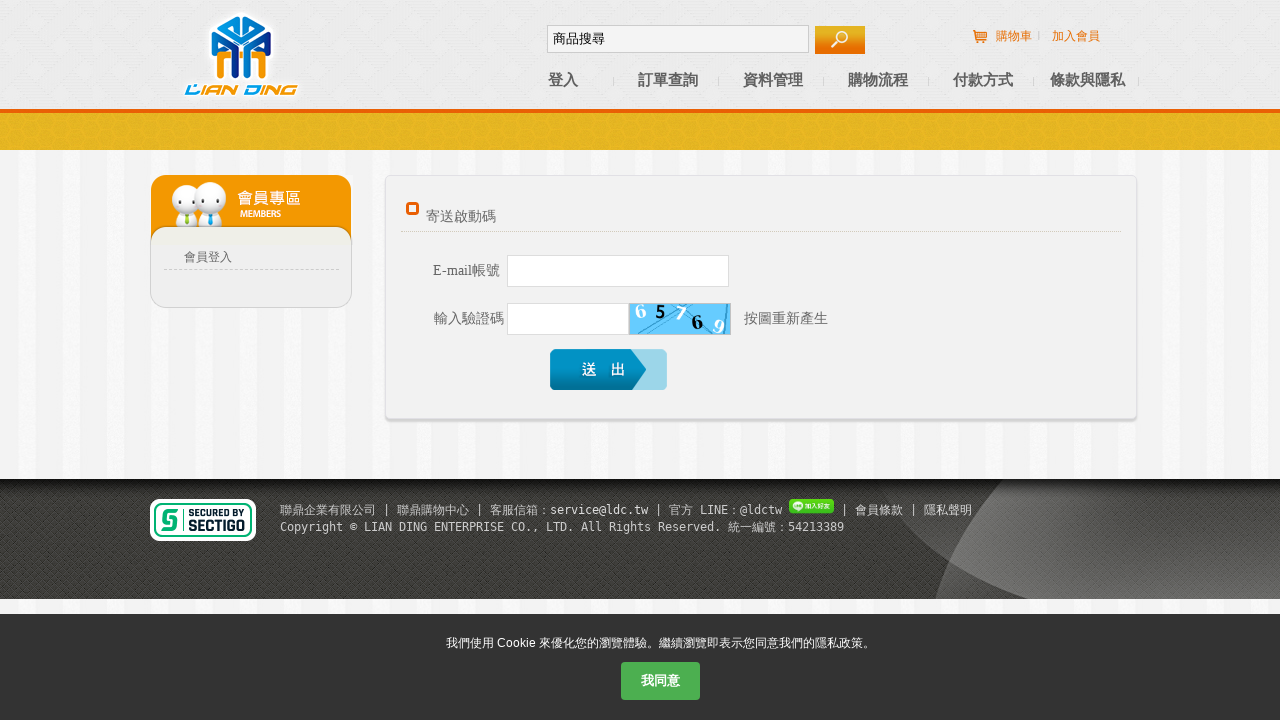

--- FILE ---
content_type: text/html; charset=UTF-8
request_url: https://www.ldc.tw/sendactive.php?6WPYYZX8_session=i1bfprukbtbrfrd22vplei3c07
body_size: 4226
content:
<!DOCTYPE html PUBLIC "-//W3C//DTD XHTML 1.0 Transitional//EN" "http://www.w3.org/TR/xhtml1/DTD/xhtml1-transitional.dtd">
<html xmlns="http://www.w3.org/1999/xhtml">
<head>
    <meta http-equiv="Content-Type" content="text/html; charset=utf-8" />
    <meta name="keywords" content="聯鼎,購物,購物中心,男服飾,背心,內褲,飾品,鞋子,PLAYBOY,HENIS,隨身碟,行動電源,">
    <meta name="description" content="聯鼎購物中心為販售男生平價服飾及配飾、品牌男性內衣褲、3C手機配件，針對年輕族群所需要的服飾商品(衣服、褲子、背心、內褲、電腦、手機、行動電源)等商品相當齊全。">
    
    <title>寄送啟動碼</title>
    
    <!--版面的CSS-->
    <link rel="stylesheet" type="text/css" href="css/layout.css" />
    <link rel="stylesheet" type="text/css" href="css/tab.css" />
    <link rel="stylesheet" type="text/css" href="css/index-part.css" />
    <link rel="stylesheet" type="text/css" href="css/font2.css" />
    <link rel="stylesheet" type="text/css" href="css/animate-custom.css" />
    <link rel="stylesheet" type="text/css" href="css/list.css" media="all" />      
    <link rel="stylesheet" type="text/css" href="css/dropmenu.css" />
    <link rel="stylesheet" type="text/css" href="css/left_style.css" />
    <link rel="stylesheet" type="text/css" href="css/underwear.css" />
    <link rel="stylesheet" type="text/css" href="css/shopcar.css" />
    <link rel="stylesheet" type="text/css" href="css/list2.css" />
    <link rel="shortcut icon" type="image/x-icon" href="images/favicon.ico">

    <script type="text/javascript" language="javascript">
		function isEmail(theField) {
			var toTest = theField.value;
			var regDoNot = /(@.*@)|(\.\.)|(@\.)|(\.@)|(^\.)/;
			var regMust = /^[a-zA-Z0-9\-\.\_]+\@[a-zA-Z0-9\-\.]+\.([a-zA-Z]{2,3})$/;
			var ok = false ;
			if ( !regDoNot.test(toTest) && regMust.test(toTest) ) {
			ok = true ;
			}else{
			//theField.focus();
			}
			return ok;
        }
		
		function chk(f) {
			if(f.account.value == ''){
				alert('請輸入帳號!');	
				f.account.focus();
				return false;
			}else{
				if(!isEmail(f.account)){
					alert("帳號格式錯誤!");
					f.account.focus();
					return;
            	}
			}					
			$("#sendactive").submit();
		}
    </script>
    
    <script src="script/jquery-1.11.1.js"></script>
        
    <!--下拉選單專區-->
    <script type="text/javascript" src="js/dropmenu.js"></script>
</head>

<body onload="javascript:document.getElementById('captcha').src='captcha.php?time='+new Date().getTime();">

    <div id="bg2">
        <div id="wrapper_980">
        
            <div style="height:15px ; width:952px"></div>
            
            <div id="head-top">
            	<script language="javascript">
	function searchproduct(){
		var f = document.getElementById("search1");
		location.href="product3.php?pName=" + f.search_input.value;
	}
	
	function searchproduct2(e){
		e = e || window.event;  
		var keynum = e.keyCode || e.which;
		if(keynum === 13){
			var f = document.getElementById("search1");
			location.href="product3.php?pName=" + f.search_input.value;
			return false;
		}
	}
</script>

<form id="search1" name="search1" ><input type="hidden" name="LDC" value="4g8ie1tuab05saliuah5n7khe2" /> 
    <div class="logo"><a href="index.php?LDC=4g8ie1tuab05saliuah5n7khe2"><img src="images/logo.png" width="147" height="96" /></a></div>
    
    <div id="top-area" style="background:none">
        <img src="images/btn_cart.png" width="25" height="20" align="absmiddle" />
        <a href="cart1.php?LDC=4g8ie1tuab05saliuah5n7khe2">購物車</a>&nbsp;&nbsp;<span class="textzone09" style="vertical-align:2px">|</span>
        &nbsp;&nbsp;
                    <a href="join.php?LDC=4g8ie1tuab05saliuah5n7khe2">加入會員</a>	
            </div>
      
    <div style="width:575px; float:left ; text-align:right ; padding:10px 0 0 0">
        <input name="search" type="text"  size="20"  id="search_input" onfocus="javascript:if(this.value == '商品搜尋') this.value='';" onblur="if(this.value=='') this.value='商品搜尋';" onkeypress="return searchproduct2(event)" value="商品搜尋" />
        &nbsp;<span style="padding-left:0px"><a href="#" onclick="searchproduct()"><img src="images/btn_search.png" width="50" height="28" align="absmiddle" /></a></span>
    </div>
       
    <div class="navbox0">
        <div class="nav0">
            <ul class="clearfix">
                            <li class="drop-menu-effect"><a href="login.php?LDC=4g8ie1tuab05saliuah5n7khe2"><span>登入</span></a></li>	
                     
                <li class="drop-menu-effect"><a href="order.php?LDC=4g8ie1tuab05saliuah5n7khe2"><span>訂單查詢</span></a></li>       
                <li class="drop-menu-effect"><a href="order.php?LDC=4g8ie1tuab05saliuah5n7khe2"><span>資料管理</span></a>
                    <ul class="submenu">
                        <li><a href="pass.php?LDC=4g8ie1tuab05saliuah5n7khe2">密碼變更</a></li>
                        <li><a href="userinfo.php?LDC=4g8ie1tuab05saliuah5n7khe2">資料變更</a></li>
                        <li><a href="message.php?LDC=4g8ie1tuab05saliuah5n7khe2">客服留言版</a></li>
						<li><a href="offers_list.php?LDC=4g8ie1tuab05saliuah5n7khe2">可用優惠項目</a></li>
                                                	<li><a href="sendactive.php?LDC=4g8ie1tuab05saliuah5n7khe2">寄送啟動碼</a></li>
                                            </ul>
                </li>
                <li class="drop-menu-effect"> <a href="process.php?LDC=4g8ie1tuab05saliuah5n7khe2"><span>購物流程</span></a></li>
                <li class="drop-menu-effect"> <a href="payment.php?LDC=4g8ie1tuab05saliuah5n7khe2"><span>付款方式</span></a></li>
                <li class="drop-menu-effect"> <a href="termsofservice.php?LDC=4g8ie1tuab05saliuah5n7khe2"><span>條款與隱私</span></a>
                    <ul class="submenu">
                        <li><a href="termsofservice.php?LDC=4g8ie1tuab05saliuah5n7khe2">會員服務條款</a></li>
                        <li><a href="privacy.php?LDC=4g8ie1tuab05saliuah5n7khe2">隱私權聲明</a></li>
                    </ul>
                </li>
            </ul>
        </div>
    </div>
</form>
            </div><!--head-top END-->             
            
            <div style="padding:0px 0 ; width:1000px ; height:10px ; "></div>
            
            <div style="padding:5px 0 ; width:952px"></div>
            
            <form id="sendactive" name="sendactive" action="checksendactive.php" method="post"><input type="hidden" name="LDC" value="4g8ie1tuab05saliuah5n7khe2" />
                <div id="box_main">
                
                    <div id="left_box2">
                        <div id="leftmenu_top"><img src="images/left_member.png" width="203" height="70" /></div>
                        
                        <div id="leftmenu_back">
                            <ul class="acc" id="acc">
                                <li><h3><a href="login.php?LDC=4g8ie1tuab05saliuah5n7khe2">會員登入</a></h3></li>
                            </ul>  
                        </div>
                        
                        <div class="textzone06" id="leftmenu_bottom"><img src="images/left_06.png" width="203" height="25" /></div>
                    </div>
                    
                    <div id="box_product">
                        <div class="week-box">
                        
                            <div class="item_border6" style="padding:5px 0"><img src="images/icon/icon6.png" width="25" height="25" />寄送啟動碼</div>
                            
                            <div style="padding:10px 0"></div>
                            
                            <div id="form">
                                <table  border="0" cellspacing="3" cellpadding="0">
                                    <tr>
                                        <td width="100" align="right">E-mail帳號&nbsp;</td>
                                        <td width="350"><input type="text" name="account" value="" size="25" maxlength="65" /></td>
                                    </tr>
								</table>
								<table  border="0" cellspacing="3" cellpadding="0">
                                    <tr>
                                    	<td width="100" align="right" style="padding:10px 0 0 0">輸入驗證碼</td>
                                    	<td style="padding:10px 0 0 0">
                                        	<input name="captcha_code" id="captcha_code" class="word-box" type="text" style="width:110px" required pattern="\d{5}" name="captcha" size="6" maxlength="5" onkeyup="this.value = this.value.replace(/[^\d]+/g, '');">
                                            <a href="#" onclick="
                                              document.getElementById('captcha').src = 'captcha.php?' + Math.random();
                                              document.getElementById('captcha_code').value = '';
                                              return false;
                                            "><img id="captcha" src="captcha.php" width="100" height="30" border="1" alt="CAPTCHA">
                                        </td>
                                    	<td style="padding:10px 0 0 0">按圖重新產生</td>
                                    </tr>
                                </table>
                            </div>
                            
                            <div style="clear:both ; padding:10px 0 ; text-align:center ; width:415px">
                            	<a href="#" onclick="chk(document.sendactive);return false;"><img src="images/btn_send.png" width="120" height="45" /></a>
                            </div>
                        
                        </div>
                    </div>
                    
                    <div style="clear:both ; padding:30px 0"></div>
                </div>
            </form>
        
        </div><!--wrapper980-->
    </div><!-- bg-->

	<div id="bg5">
    <div id="footer_1000">
        <div id="index-webmap">
            <div class="site-01">
                <a target="_blank" href="https://secure.trust-provider.com/ttb_searcher/trustlogo?v_querytype=W&v_shortname=SC5&v_search=https://www.ldc.tw/sendactive.php&x=6&y=5">
                <img src="image/sectigo.png" style="width:106px; height:42px" />
                </a>
            </div>

            <div class="site-02" style="width: 840px; float: left; margin-left: 10px; white-space: nowrap;">
                <style>.site-02, .site-02 a, .site-02 font { font-size: 12px !important; letter-spacing: 0px; }</style>
                <h6><font face="monospace">聯鼎企業有限公司 | 聯鼎購物中心 | 客服信箱：<a href="mailto:service@ldc.tw" class="footer-link"><font face="monospace" color="#DDDDDD">service@ldc.tw</font></a> | 官方 LINE：@<font face="monospace">ldctw </font><a href="https://line.me/ti/p/~https://line.me/ti/p/%40ldctw" target="_blank" rel="noopener noreferrer"><img height="15" border="0" alt="加入好友" src="./images/addfriends_zh-Hant.png"></a> | <a href="termsofservice.php?LDC=4g8ie1tuab05saliuah5n7khe2" class="footer-link"><font face="monospace" color="#DDDDDD">會員條款</font></a> | <a href="privacy.php?LDC=4g8ie1tuab05saliuah5n7khe2" class="footer-link"><font face="monospace" color="#DDDDDD">隱私聲明 </font></a></font><br /><font face="monospace">Copyright © LIAN DING ENTERPRISE CO., LTD. All Rights Reserved. 統一編號：54213389 </font></h6>
            </div>
            
            <div style="width:200px ; clear:both "><img src="images/space.gif" width="10" height="5" /></div>
        </div>
    </div>
</div>

<div id="cookie-banner" style="position: fixed; bottom: 0; left: 0; width: 100%; background: #333; color: #fff; padding: 20px; text-align: center; z-index: 9999; font-family: sans-serif;">
    <p style="margin: 0 0 10px 0;">我們使用 Cookie 來優化您的瀏覽體驗。繼續瀏覽即表示您同意我們的隱私政策。</p>
    <button onclick="acceptCookies()" style="background: #4CAF50; color: white; border: none; padding: 10px 20px; cursor: pointer; border-radius: 4px; font-weight: bold;">
        我同意
    </button>
</div>

<script>
function acceptCookies() {
    // 使用 JavaScript 設置 Cookie，有效期為 30 天
    const d = new Date();
    d.setTime(d.getTime() + (30 * 24 * 60 * 60 * 1000));
    let expires = "expires=" + d.toUTCString();
    document.cookie = "cookie_consent=accepted; " + expires + "; path=/";

    // 隱藏橫幅
    document.getElementById('cookie-banner').style.display = 'none';
}
</script>
    
</body>
</html>


--- FILE ---
content_type: text/css
request_url: https://www.ldc.tw/css/font2.css
body_size: 632
content:
#form {
	font-family: "微軟正黑體";
	color: #666666;
	float: left;
	font-size: 14px;
	margin-top: 0px;
	margin-right: 0px;
	margin-bottom: 0px;
	margin-left: 0px;
}
#form  first-child+span { width:340px; overflow:hidden}
#form  first-child+span div { float:left; height:100%; background-color:#FFFFFF; margin-left:10px; color:#FF0000}
#form  strong {
	color: #666666;
	font-size: 14px;
	margin-left: 3px
}
#form  input {
	height: 30px;
	line-height: 28px;
	padding: 0;
	width: 210px;
	padding: 0 5px;
	color: #666666;
	outline-color: none;
	float: left;
	transition: background-color 0.5s;
	-moz-transition: background-color 1.5s;
	-webkit-transition: background-color 1.5s;
	-ms-transition: background-color 1.5s;
	-o-webkit-transition: background-color 1.5s;
	border: 1px solid #dddddd;
	background-color: #FFFFFF;
	background-position: 176;
}
#form  select {
	border: 1px solid #dddddd;
	height: 30px;
	line-height: 20px;
	padding: 0;
	width: 220px;
	padding: 0;
	color: #999999;
	padding: 0 0 0 5px;
	outline-color: none;
	transition: background-color 0.5s;
	-moz-transition: background-color 0.5s;
	-webkit-transition: background-color 0.5s;
	-ms-transition: background-color 0.5s;
	-o-webkit-transition: background-color 0.5s;
	background-color: #feffd8;
	background-position: 176;
}
#form   option { color:#000000} 
#form .code span input { width:80px }
#form  select:focus,#form  textarea:focus,#form input:focus {
	color: #000;
	background-color: #AFDEF0;
	background-position: 176;
}

#form  a {
	display:block;
	float:left;
	width:100px;
	height:30px;
	line-height:30px;
	font-size:13px;
	text-align:center;
	background-color:#efefef;
	text-decoration:none;
	color:#000;
	margin-right:10px;
	transition: background-color 0.3s;
	-moz-transition: background-color 1.3s;
	-webkit-transition: background-color 1.3s;
	-ms-transition: background-color 1.3s;
	-o-webkit-transition: background-color 1.3s;
	border: 1px solid #c2c2c2;
}
#form  a:first-child+a {
	background-color:#3399CC
}
#form  a:hover {
	background-color: #787878;
	color: #FFF;
}
#form  a:first-child+a:hover {
	background-color:#CCFF00
}
#form  a:first-child {
	margin-left:10px
}
#form textarea {
	height: 180px;
	line-height: 28px;
	padding: 0;
	width: 595px;
	padding: 0 5px;
	color: #666666;
	outline-color: none;
	float: left;
	transition: background-color 0.5s;
	-moz-transition: background-color 1.5s;
	-webkit-transition: background-color 1.5s;
	-ms-transition: background-color 1.5s;
	-o-webkit-transition: background-color 1.5s;
	border: 1px solid #dddddd;
	background-color: #FFFFFF;
	background-position: 176;
}
#form2 {
	font-family: "微軟正黑體";
	color: #666666;
	float: left;
	font-size: 15px;
	margin-top: 10px;
	margin-right: 0;
	margin-bottom: 0;
	margin-left: 20px;
}
#form2 input {
	height:38px;
	line-height:28px;
	padding:0;
	width:490px;
	padding:0 5px;
	color:#666666;
	outline-color:none;
	float:left;
	transition: background-color 0.5s;
	-moz-transition: background-color 1.5s;
	-webkit-transition: background-color 1.5s;
	-ms-transition: background-color 1.5s;
	-o-webkit-transition: background-color 1.5s;
	border: 1px solid #afaff5;
	background-color: #FFFFFF;
	background-position: 176;
}

#form2  textarea {
	height:202px;
	line-height:28px;
	padding:0;
	width:490px;
	padding:0 5px;
	color:#666666;
	outline-color:none;
	float:left;
	transition: background-color 0.5s;
	-moz-transition: background-color 1.5s;
	-webkit-transition: background-color 1.5s;
	-ms-transition: background-color 1.5s;
	-o-webkit-transition: background-color 1.5s;
	border: 1px solid #afaff5;
	background-color: #FFFFFF;
	background-position: 176;
}


--- FILE ---
content_type: text/css
request_url: https://www.ldc.tw/css/dropmenu.css
body_size: 622
content:
*{margin:0;padding:0;list-style-type:none;}
a,img{border:0;}
a,a:visited{color:#5e5e5e; text-decoration:none;}
a:hover{color:#333;text-decoration:underline;}
/* navbox */
.navbox0,.nav0 li,.nav0 li.current a,.nav0 li.selected a span,.nav0 li a.selected,.nav0 li a.selected span{
}
.navbox0{
	height: 42px;
	background-position: 0 -138px;
	background-repeat: repeat-x;
	z-index: 9;
	float: right;
	margin-top: 0px;
	position: relative;
}
.nav0{
	width: 630px;
	margin: 0 auto;
}
.nav0 li{
	float: left;
	height: 42px;
	position: relative;
	width: 105px;
	background-image: url(../images/icon/line.png);
}
.nav0 li.last{background:none;}
.nav0 li a{
	float: left;
	display: block;
	overflow: hidden;
	padding-top: 0;
	padding-right: 0;
	padding-bottom: 0;
	text-align: center;
	line-height: 40px;
}
.nav0 li a span{
	float: left;
	display: block;
	line-height: 40px;
	font-size: 15px;
	color: #5f5f5f;
	cursor: pointer;
	width: 105px;
	text-align: center;
	height: 42px;
	font-weight: bold;
}
.nav0 li.selected a,.nav0 li a.selected{
	background-position:0 -11px;
	text-decoration:none;
}
.nav0 li.selected a span,.nav0 li a.selected span{
	background-position: 100% -11px;
	color: #0292c4;
}
.nav0 li.selected .submenu{display:block;}
.nav0 li .submenu{
	display: none;
	position: absolute;
	top: 42px;
	left: 0px;
}
.nav0 li .submenu{
	width: 105px;
	border-top-width: 0px;
	border-right-width: 1px;
	border-bottom-width: 1px;
	border-left-width: 1px;
	border-top-style: solid;
	border-right-style: solid;
	border-bottom-style: solid;
	border-left-style: solid;
	border-top-color: #FFF;
	border-right-color: #FFF;
	border-bottom-color: #FFF;
	border-left-color: #FFF;
	padding-top: 0;
	padding-right: 0px;
	padding-bottom: 0px;
	padding-left: 0px;
	background-color: #d0e7ef;
}

.nav0 li .submenu{
-webkit-border-radius: 5px 5px 5px 5px;	
-moz-border-radius:5px 5px 5px 5px;
border-radius: 5px 5px 5px 5px;
}

.nav0 li .submenu li{
	float: none;
	padding: 0;
	background: none;
	height: auto;
}
.nav0 li .submenu li.last{border:none;}

.nav0 li .submenu li a{
	font-family: "微軟正黑體";
	float: none;
	padding: 0;
	text-align: center;
	height: 42px;
	line-height: 42px;
	background: none;
	color: #888888;
	font-size: 15px;
}
.nav0 li .submenu li a:hover{
	background-color: #0292C4;
	color: #FFFFFF;
}


--- FILE ---
content_type: text/css
request_url: https://www.ldc.tw/css/left_style.css
body_size: 430
content:
* {margin:0; padding:0}
code {
}

#options {
	width:160px;
	text-align:right;
	color:#9ac1c9;
	margin-top: 20px;
	margin-right: auto;
	margin-bottom: 20px;
	margin-left: auto;
}
#options a {text-decoration:none; color:#9ac1c9}
#options a:hover {color:#033}

#acc {
	width:135px;
	list-style:none;
	color:#033;
	margin-top: 0;
	margin-bottom: 0px;
	margin-left: 0px;
}
#acc h3 {
	width: 155px;
	cursor: pointer;
	padding-left: 20px;
	color: #2f88c0;
	font-size: 12px;
	border-bottom-width: 1px;
	border-bottom-style: dashed;
	border-top-color: #CCC;
	border-right-color: #CCC;
	border-bottom-color: #CCC;
	border-left-color: #CCC;
	height: 20px;
}
#acc span a{
	width: 155px;
	padding-left: 20px;
	color: #777777;
	font-size: 12px;
	border-bottom-width: 1px;
	border-bottom-style: dashed;
	border-top-color: #CCC;
	border-right-color: #CCC;
	border-bottom-color: #CCC;
	border-left-color: #CCC;
	display: block;
	height: 23px;
	padding-top: 7px;
	background-image: url(../images/icon/icon_menu.png);
	background-position: right;
	background-repeat: no-repeat;
}

#acc h3:hover {
	color: #44B5DF;
}
#acc h3 a {
	color: #666666;
	font-size: 12px;
}
#acc h3 a:hover {
	color: #44B5DF;
}


#acc .acc-section {
	overflow: hidden;
	width: 180px;
}
#acc .acc-content {
	width: 140px;
	padding: 10px;
	background: #fff
}

#nested {width:160px; list-style:none; color:#033; margin-bottom:15px}
#nested h3 {
	width: 160px;
	padding: 6px 6px 8px;
	font-weight: bold;
	margin-top: 5px;
	cursor: pointer;
	background: url(images/header.gif)
}
#nested h3:hover {background:url(images/header_over.gif)}
#nested .acc-section {
	overflow: hidden;
	background: #fff;
}
#nested .acc-content {width:160px; padding:15px; border-top:none; background:#fff}
#nested .acc-selected {background:url(images/header_over.gif)}
